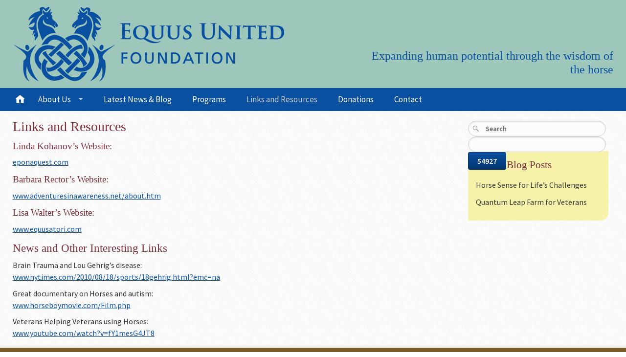

--- FILE ---
content_type: text/css
request_url: https://equusunited.org/wp-content/themes/equusunited-2014/library/css/screen.css
body_size: 27688
content:
article,aside,details,figcaption,figure,footer,header,hgroup,main,nav,section,summary{display:block;}audio,canvas,video{display:inline-block;}audio:not([controls]){display:none;height:0;}[hidden]{display:none;}html{font-family:sans-serif;-ms-text-size-adjust:100%;-webkit-text-size-adjust:100%;}body{margin:0;}a:focus{outline:thin dotted;}a:active,a:hover{outline:0;}h1{font-size:2em;margin:0.67em 0;}abbr[title]{border-bottom:1px dotted;}b,strong{font-weight:bold;}dfn{font-style:italic;}hr{-moz-box-sizing:content-box;box-sizing:content-box;height:0;}mark{background:#ff0;color:#000;}code,kbd,pre,samp{font-family:monospace,serif;font-size:1em;}pre{white-space:pre-wrap;}q{quotes:"\201C" "\201D" "\2018" "\2019";}small{font-size:80%;}sub{font-size:75%;line-height:0;position:relative;vertical-align:baseline;}sup{font-size:75%;line-height:0;position:relative;vertical-align:baseline;top:-0.5em;}sub{bottom:-0.25em;}img{border:0;}svg:not(:root){overflow:hidden;}figure{margin:0;}fieldset{border:1px solid #c0c0c0;margin:0 2px;padding:0.35em 0.625em 0.75em;}legend{border:0;padding:0;}button,input,select,textarea{font-family:inherit;font-size:100%;margin:0;}button,input{line-height:normal;}button,select{text-transform:none;}button,html input[type="button"]{-webkit-appearance:button;cursor:pointer;}input[type="reset"],input[type="submit"]{-webkit-appearance:button;cursor:pointer;}button[disabled],html input[disabled]{cursor:default;}input[type="checkbox"],input[type="radio"]{-moz-box-sizing:border-box;box-sizing:border-box;padding:0;}input[type="search"]{-webkit-appearance:textfield;-moz-box-sizing:content-box;box-sizing:content-box;}input[type="search"]::-webkit-search-cancel-button,input[type="search"]::-webkit-search-decoration{-webkit-appearance:none;}button::-moz-focus-inner,input::-moz-focus-inner{border:0;padding:0;}textarea{overflow:auto;vertical-align:top;}table{border-collapse:collapse;border-spacing:0;}.wf-loading{visibility:hidden;}*{-moz-box-sizing:'border-box';box-sizing:'border-box';}.button,.button:visited,button,input[type='submit'],input[type='reset'],input[type='button']{border:1px solid #012f62;border-radius:3px;box-shadow:inset 0 1px 0 0 #1875df;color:white;display:inline-block;font-size:inherit;font-weight:bold;background-color:#0a50a1;background-image:-webkit-linear-gradient(#0a50a1, #023671);background-image:linear-gradient(#0a50a1, #023671);padding:7px 18px;text-decoration:none;text-shadow:0 1px 0 #002551;background-clip:padding-box;text-decoration:none;color:#fff;}.button:hover:not(:disabled),.button:visited:hover:not(:disabled),button:hover:not(:disabled),input[type='submit']:hover:not(:disabled),input[type='reset']:hover:not(:disabled),input[type='button']:hover:not(:disabled){box-shadow:inset 0 1px 0 0 #125db2;cursor:pointer;background-color:#0b4586;background-image:-webkit-linear-gradient(#0b4586, #022f62);background-image:linear-gradient(#0b4586, #022f62);}.button:active:not(:disabled),.button:focus:not(:disabled),.button:visited:active:not(:disabled),.button:visited:focus:not(:disabled),button:active:not(:disabled),button:focus:not(:disabled),input[type='submit']:active:not(:disabled),input[type='submit']:focus:not(:disabled),input[type='reset']:active:not(:disabled),input[type='reset']:focus:not(:disabled),input[type='button']:active:not(:disabled),input[type='button']:focus:not(:disabled){border:1px solid #012f62;box-shadow:inset 0 0 8px 4px #022752,inset 0 0 8px 4px #022752;}.button:disabled,.button:visited:disabled,button:disabled,input[type='submit']:disabled,input[type='reset']:disabled,input[type='button']:disabled{opacity:0.5;cursor:not-allowed;}.button:hover,.button:visited:hover,button:hover,input[type='submit']:hover,input[type='reset']:hover,input[type='button']:hover{color:#fff;}@font-face{font-family:'Genericons';src:url('../fonts/genericons-regular-webfont.eot');}@font-face{font-family:'Genericons';src:url([data-uri]) format("woff"),url('../fonts/genericons-regular-webfont.ttf') format("truetype"),url('../fonts/genericons-regular-webfont.svg#genericonsregular') format("svg");font-weight:normal;font-style:normal;}.genericon{display:inline-block;-webkit-font-smoothing:antialiased;-moz-osx-font-smoothing:grayscale;font-family:'Genericons';font-weight:normal;font-style:normal;vertical-align:top;}.genericon-standard:before{content:'\f100';}.genericon-aside:before{content:'\f101';}.genericon-image:before{content:'\f102';}.genericon-gallery:before{content:'\f103';}.genericon-video:before{content:'\f104';}.genericon-status:before{content:'\f105';}.genericon-quote:before{content:'\f106';}.genericon-link:before{content:'\f107';}.genericon-chat:before{content:'\f108';}.genericon-audio:before{content:'\f109';}.genericon-github:before{content:'\f200';}.genericon-dribbble:before{content:'\f201';}.genericon-twitter:before{content:'\f202';}.genericon-facebook:before{content:'\f203';}.genericon-facebook-alt:before{content:'\f204';}.genericon-wordpress:before{content:'\f205';}.genericon-googleplus:before{content:'\f206';}.genericon-linkedin:before{content:'\f207';}.genericon-linkedin-alt:before{content:'\f208';}.genericon-pinterest:before{content:'\f209';}.genericon-pinterest-alt:before{content:'\f210';}.genericon-flickr:before{content:'\f211';}.genericon-vimeo:before{content:'\f212';}.genericon-youtube:before{content:'\f213';}.genericon-tumblr:before{content:'\f214';}.genericon-instagram:before{content:'\f215';}.genericon-codepen:before{content:'\f216';}.genericon-polldaddy:before{content:'\f217';}.genericon-googleplus-alt:before{content:'\f218';}.genericon-path:before{content:'\f219';}.genericon-skype:before{content:'\f220';}.genericon-digg:before{content:'\f221';}.genericon-reddit:before{content:'\f222';}.genericon-stumbleupon:before{content:'\f223';}.genericon-pocket:before{content:'\f224';}.genericon-dropbox:before{content:'\f225';}.genericon-comment:before{content:'\f300';}.genericon-category:before{content:'\f301';}.genericon-tag:before{content:'\f302';}.genericon-time:before{content:'\f303';}.genericon-user:before{content:'\f304';}.genericon-day:before{content:'\f305';}.genericon-week:before{content:'\f306';}.genericon-month:before{content:'\f307';}.genericon-pinned:before{content:'\f308';}.genericon-search:before{content:'\f400';}.genericon-unzoom:before{content:'\f401';}.genericon-zoom:before{content:'\f402';}.genericon-show:before{content:'\f403';}.genericon-hide:before{content:'\f404';}.genericon-close:before{content:'\f405';}.genericon-close-alt:before{content:'\f406';}.genericon-trash:before{content:'\f407';}.genericon-star:before{content:'\f408';}.genericon-home:before{content:'\f409';}.genericon-mail:before{content:'\f410';}.genericon-edit:before{content:'\f411';}.genericon-reply:before{content:'\f412';}.genericon-feed:before{content:'\f413';}.genericon-warning:before{content:'\f414';}.genericon-share:before{content:'\f415';}.genericon-attachment:before{content:'\f416';}.genericon-location:before{content:'\f417';}.genericon-checkmark:before{content:'\f418';}.genericon-menu:before{content:'\f419';}.genericon-refresh:before{content:'\f420';}.genericon-minimize:before{content:'\f421';}.genericon-maximize:before{content:'\f422';}.genericon-404:before{content:'\f423';}.genericon-spam:before{content:'\f424';}.genericon-summary:before{content:'\f425';}.genericon-cloud:before{content:'\f426';}.genericon-key:before{content:'\f427';}.genericon-dot:before{content:'\f428';}.genericon-next:before{content:'\f429';}.genericon-previous:before{content:'\f430';}.genericon-expand:before{content:'\f431';}.genericon-collapse:before{content:'\f432';}.genericon-dropdown:before{content:'\f433';}.genericon-dropdown-left:before{content:'\f434';}.genericon-top:before{content:'\f435';}.genericon-draggable:before{content:'\f436';}.genericon-phone:before{content:'\f437';}.genericon-send-to-phone:before{content:'\f438';}.genericon-plugin:before{content:'\f439';}.genericon-cloud-download:before{content:'\f440';}.genericon-cloud-upload:before{content:'\f441';}.genericon-external:before{content:'\f442';}.genericon-document:before{content:'\f443';}.genericon-book:before{content:'\f444';}.genericon-cog:before{content:'\f445';}.genericon-unapprove:before{content:'\f446';}.genericon-cart:before{content:'\f447';}.genericon-pause:before{content:'\f448';}.genericon-stop:before{content:'\f449';}.genericon-skip-back:before{content:'\f450';}.genericon-skip-ahead:before{content:'\f451';}.genericon-play:before{content:'\f452';}.genericon-tablet:before{content:'\f453';}.genericon-send-to-tablet:before{content:'\f454';}.genericon-info:before{content:'\f455';}.genericon-notice:before{content:'\f456';}.genericon-help:before{content:'\f457';}.genericon-fastforward:before{content:'\f458';}.genericon-rewind:before{content:'\f459';}.genericon-portfolio:before{content:'\f460';}.genericon-heart:before{content:'\f461';}.genericon-code:before{content:'\f462';}.genericon-subscribe:before{content:'\f463';}.genericon-unsubscribe:before{content:'\f464';}.genericon-subscribed:before{content:'\f465';}.genericon-reply-alt:before{content:'\f466';}.genericon-reply-single:before{content:'\f467';}.genericon-flag:before{content:'\f468';}.genericon-print:before{content:'\f469';}.genericon-lock:before{content:'\f470';}.genericon-bold:before{content:'\f471';}.genericon-italic:before{content:'\f472';}.genericon-picture:before{content:'\f473';}.genericon-fullscreen:before{content:'\f474';}.genericon-uparrow:before{content:'\f500';}.genericon-rightarrow:before{content:'\f501';}.genericon-downarrow:before{content:'\f502';}.genericon-leftarrow:before{content:'\f503';}h1,h2,h3,h4,h5,h6{font-family:'Volkorn',Georgia,'Times New Roman',Times,serif;text-rendering:optimizelegibility;font-weight:400;margin:0.6em 0 0.2em;line-height:1.2em;color:#7d303a;-webkit-font-smoothing:antialiased;}h1 a,h2 a,h3 a,h4 a,h5 a,h6 a{text-decoration:none;}h1{font-size:1.728em;}h1#page-title{margin-top:0;}h2{font-size:1.493em;}h3{font-size:1.44em;}h4{font-size:1.244em;}h5{font-size:1.2em;}h6{font-size:1.037em;}#secondary .whitespace h1,#secondary .whitespace h2,#secondary .whitespace h3,#secondary .whitespace h4{font-size:1.2em;margin-top:0;}#breadcrumbs p{margin:0.8em 0;font-size:0.8em;color:#ccc;}#breadcrumbs p a{color:#888;}#breadcrumbs p a:hover{color:#9ec7bc;}a,a:visited{color:#0a50a1;}a:hover,a:focus,a:visited:hover,a:visited:focus{color:#9ec7bc;}a:link,a:visited:link{-webkit-tap-highlight-color:rgba(0, 0, 0, 0.3);}p{font-weight:400;font-size:1em;line-height:1.5em;margin:0.6em 0 0.2em;}strong{font-weight:600;}em{font-style:italic;}hr{margin:2em 0;border:0;height:2px;clear:both;background-color:rgba(0, 0, 0, 0);background-image:-webkit-linear-gradient(left, rgba(0, 0, 0, 0), rgba(0, 0, 0, 0.75), rgba(0, 0, 0, 0));background-image:linear-gradient(to right,rgba(0, 0, 0, 0), rgba(0, 0, 0, 0.75), rgba(0, 0, 0, 0));}ul,ol{margin:0.8em 0 0.4em;padding:0;}li ul,li ol,li li ul,li li ol,li li li ul,li li li ol{margin:0;padding:0;}li,li li,li li li,li li li li,li li li li{font-size:1em;}li{font-size:1em;line-height:1.3em;margin:0.5em 0 0.4em 1.5em;padding:0;}ul li{list-style-image:url('../images/bullet.png');}blockquote{margin:1em 2em 1em;position:relative;z-index:150;padding-top:1em;min-height:32px;}blockquote p{text-indent:0;font-family:'Volkorn',Georgia,'Times New Roman',Times,serif;font-size:1em;color:#777;}blockquote cite{display:block;text-align:right;color:#777;margin-right:40px;font-style:normal;font-family:'Source Sans Pro','Helvetica Neue',Helvetica,Arial,sans-serif;font-size:1.1em;}blockquote:before{content:'\f106';position:absolute;font-size:35px;color:#888;color:rgba(136, 136, 136, 0.6);top:10px;left:-35px;z-index:200;display:inline-block;-webkit-font-smoothing:antialiased;-moz-osx-font-smoothing:grayscale;font-family:'Genericons';text-decoration:none;font-weight:normal;font-style:normal;vertical-align:top;-webkit-transform:scaleX(-1);-ms-transform:scaleX(-1);transform:scaleX(-1);-webkit-filter:FlipH;filter:FlipH;-ms-filter:"FlipH";}blockquote:after{content:'\f106';position:absolute;font-size:35px;color:#888;color:rgba(136, 136, 136, 0.6);z-index:300;bottom:0px;right:-35px;z-index:300;display:inline-block;-webkit-font-smoothing:antialiased;-moz-osx-font-smoothing:grayscale;font-family:'Genericons';text-decoration:none;font-weight:normal;font-style:normal;vertical-align:top;}.relevanssi-query-term{background:#f2f2f2;border-radius:2px;}.left-text{text-align:left;}.right-text{text-align:right;}.centered-text{text-align:center;}.highlight{font-weight:600;color:#7d303a;font-size:17px;line-height:1.3;}.border-top{padding-top:4px;background:transparent url('../images/rule.png') center top repeat-x;}.border-bottom{padding-bottom:10px;background:transparent url('../images/rule.png') center bottom repeat-x;}.no-margin-top{margin-top:0;}.big-margin-top{margin-top:5em;}.hidden{display:none;}.one-line-per-page{margin:200px 20px;}.clear-text{clear:both;padding-top:0.8em;}.small-text{font-size:0.8em;line-height:1.1;}.pdf,.doc,.ppt,.xls{padding-left:20px;background-image:url('../images/file-pdf.png');background-position:0 0.25em;background-repeat:no-repeat;}.doc{background-image:url('../images/file-doc.png');}.ppt{background-image:url('../images/file-ppt.png');}.xls{background-image:url('../images/file-xls.png');}.callout{background:#9ec7bc;padding:0.5em 2em 1em;color:#222;border-radius:0.5em;box-shadow:2px 2px 5px #666;float:right;width:40%;margin:1em 0 1em 2em;}.big-list li{font-weight:600;color:#666666;font-size:1.1em;line-height:1.2em;}.fancybox-wrap,.fancybox-skin,.fancybox-outer,.fancybox-inner,.fancybox-image{padding:0;margin:0;border:0;outline:none;vertical-align:top;}.fancybox-wrap iframe,.fancybox-wrap object{padding:0;margin:0;border:0;outline:none;vertical-align:top;}.fancybox-nav{padding:0;margin:0;border:0;outline:none;vertical-align:top;}.fancybox-nav span{padding:0;margin:0;border:0;outline:none;vertical-align:top;}.fancybox-tmp{padding:0;margin:0;border:0;outline:none;vertical-align:top;}.fancybox-wrap{position:absolute;top:0;left:0;z-index:8020;}.fancybox-skin{position:relative;background:#f9f9f9;color:#444;text-shadow:none;border-radius:4px;}.fancybox-opened{z-index:8030;}.fancybox-opened .fancybox-skin{box-shadow:0 10px 25px rgba(0, 0, 0, 0.5);}.fancybox-outer{position:relative;}.fancybox-inner{position:relative;overflow:hidden;}.fancybox-type-iframe .fancybox-inner{-webkit-overflow-scrolling:touch;}.fancybox-error{color:#444;margin:0;padding:15px;white-space:nowrap;}.fancybox-image{display:block;width:100%;height:100%;}.fancybox-iframe{width:100%;height:100%;}.fancybox-image{max-width:100%;max-height:100%;}#fancybox-loading,.fancybox-close,.fancybox-prev span,.fancybox-next span{background-image:url('../images/fancybox/fancybox_sprite.png');}#fancybox-loading{position:fixed;top:50%;left:50%;margin-top:-22px;margin-left:-22px;background-position:0 -108px;opacity:0.8;cursor:pointer;z-index:8060;}#fancybox-loading div{width:44px;height:44px;background:url('../images/fancybox/fancybox_loading.gif') center center no-repeat;}.fancybox-close{position:absolute;top:-18px;right:-18px;width:36px;height:36px;cursor:pointer;z-index:8040;}.fancybox-nav{position:absolute;top:0;width:40%;height:100%;cursor:pointer;text-decoration:none;background:transparent url('../images/fancybox/blank.gif');-webkit-tap-highlight-color:rgba(0, 0, 0, 0);z-index:8040;}.fancybox-prev{left:0;}.fancybox-next{right:0;}.fancybox-nav span{position:absolute;top:50%;width:36px;height:34px;margin-top:-18px;cursor:pointer;z-index:8040;visibility:hidden;}.fancybox-prev span{left:10px;background-position:0 -36px;}.fancybox-next span{right:10px;background-position:0 -72px;}.fancybox-nav:hover span{visibility:visible;}.fancybox-tmp{position:absolute;top:-99999px;left:-99999px;visibility:hidden;max-width:99999px;max-height:99999px;overflow:visible !important;}.fancybox-lock{overflow:hidden;}.fancybox-overlay{position:absolute;top:0;left:0;overflow:hidden;display:none;z-index:8010;background:url('../images/fancybox/fancybox_overlay.png');}.fancybox-overlay-fixed{position:fixed;bottom:0;right:0;}.fancybox-lock .fancybox-overlay{overflow:auto;overflow-y:scroll;}.fancybox-title{visibility:hidden;position:relative;text-shadow:none;z-index:8050;}.fancybox-opened .fancybox-title{visibility:visible;}.fancybox-title-float-wrap{position:absolute;bottom:0;right:50%;margin-bottom:-35px;z-index:8050;text-align:center;}.fancybox-title-float-wrap .child{display:inline-block;margin-right:-100%;padding:2px 20px;background:transparent;background:rgba(0, 0, 0, 0.8);border-radius:15px;text-shadow:0 1px 2px #222;color:#FFF;font-weight:bold;line-height:24px;white-space:nowrap;}.fancybox-title-outside-wrap{position:relative;margin-top:10px;color:#fff;}.fancybox-title-inside-wrap{padding-top:10px;}.fancybox-title-over-wrap{position:absolute;bottom:0;left:0;color:#fff;padding:10px;background:#000;background:rgba(0, 0, 0, 0.8);}#wpadminbar{position:fixed !important;}body{font-family:'Source Sans Pro','Helvetica Neue',Helvetica,Arial,sans-serif;font-size:100%;color:#333;background:url('../images/back-body.png') 0 0 repeat;}.content{width:100%;margin:0 auto;min-width:320px;}#branding{background:#9ec7bc;min-height:100px;}#branding .whitespace{padding-top:10px;padding-bottom:10px;}#main .widget,#secondary .widget{background:#f7f2a9;padding:1em;border-radius:1em 0 1em 0;margin-top:2em;}#main{background:#fff url('../images/back-body.png') 0 0 repeat;}#main .whitespace{padding-top:10px;}#secondary .whitespace{padding-top:0;padding-bottom:1em;}.whitespace{padding-left:5%;padding-right:5%;}.whitespace:after{content:"";display:table;clear:both;}br.clear,.clearfloat{clear:both;height:0;line-height:0;font-size:0;}#site-title{font-size:2.3em;text-transform:uppercase;}#site-title a{color:#0a50a1;}#site-description{color:#0a50a1;font-weight:400;}article:after{content:"";display:table;clear:both;}.post{background:transparent url('../images/rule.png') center top repeat-x;margin-top:2.2em;padding-top:0.4em;}.single .post{margin-top:0.4em;background:transparent;}.byline{color:#888;}.timestamp{position:absolute;right:0;top:0;width:70px;font-family:'Volkorn',Georgia,'Times New Roman',Times,serif;}.timestamp .month,.timestamp .day,.timestamp .year{position:absolute;color:#888;}.timestamp .month{top:0;left:0;font-size:18px;}.timestamp .day{font-size:30px;top:15px;}.timestamp .year{top:12px;right:0;font-size:20px;color:#c8c8c8;-webkit-transform:rotate(-90deg);-ms-transform:rotate(-90deg);transform:rotate(-90deg);}.post-header{width:100%;position:relative;}.post-header:after{content:"";display:table;clear:both;}.post-title{margin:0;padding:0 2em 0 0;width:80%;line-height:1.2em;}.entry-content:after{content:"";display:table;clear:both;}.entry-meta{color:#aeaeae;font-size:0.8em;margin:0.5em 80px 0.2em 0;font-weight:600;}.entry-meta a{text-decoration:none;}.entry-meta a:hover{text-decoration:underline;}.entry-meta span.author,.entry-meta span.categories,.entry-meta span.tags,.entry-meta span.comments{padding-left:1em;}.entry-meta span.author:before{content:'\f304';font-size:1.5em;display:inline-block;-webkit-font-smoothing:antialiased;-moz-osx-font-smoothing:grayscale;font-family:'Genericons';text-decoration:none;font-weight:normal;font-style:normal;vertical-align:top;}.entry-meta span.categories:before{content:'\f301';font-size:1.5em;display:inline-block;-webkit-font-smoothing:antialiased;-moz-osx-font-smoothing:grayscale;font-family:'Genericons';text-decoration:none;font-weight:normal;font-style:normal;vertical-align:top;}.entry-meta span.tags:before{content:'\f302';font-size:1.5em;display:inline-block;-webkit-font-smoothing:antialiased;-moz-osx-font-smoothing:grayscale;font-family:'Genericons';text-decoration:none;font-weight:normal;font-style:normal;vertical-align:top;}.entry-meta span.comments:before{content:'\f300';font-size:1.5em;display:inline-block;-webkit-font-smoothing:antialiased;-moz-osx-font-smoothing:grayscale;font-family:'Genericons';text-decoration:none;font-weight:normal;font-style:normal;vertical-align:top;}a.more-link{text-decoration:none;font-size:0.95em;}.sticky{background:#9ec7bc;}dd{margin-left:0;font-size:0.9em;color:#787878;margin-bottom:1.5em;}img{margin:0 0 1.5em 0;max-width:100%;height:auto;}video,object{max-width:100%;height:auto;}pre{background:#f7f2a9;border:1px solid #f2f2f2;padding:10px;}.wp-pagenavi{padding:20px 0 15px;font-size:1em;line-height:1.2em;}.wp-pagenavi:after{content:"";display:table;clear:both;}.wp-pagenavi a,.wp-pagenavi span{line-height:1.2em;display:block;float:left;margin:0 0.2em;padding:0.2em 0.6em;width:auto;}.wp-pagenavi a{border-radius:1.2em;box-shadow:0 -1px 3px rgba(0, 0, 0, 0.3),inset 0 -1px 3px rgba(255, 255, 255, 0.8);color:#0a50a1;text-align:center;text-decoration:none;background-color:#c7c5c5;background-image:-webkit-linear-gradient(bottom, #c7c5c5 37%, #e1dbdd 70%, #e6e1e3 85%);background-image:linear-gradient(to top,#c7c5c5 37%, #e1dbdd 70%, #e6e1e3 85%);}.wp-pagenavi a:hover{background-color:#9ec7bc;background-image:none;box-shadow:none;color:#fff;}.wp-pagenavi a.nextpostslink,.wp-pagenavi a.previouspostslink{background:transparent;box-shadow:none;}.wp-pagenavi a.nextpostslink:hover,.wp-pagenavi a.previouspostslink:hover{color:#9ec7bc;}.wp-pagenavi span.pages{border:none;background-color:transparent;color:#333;}.wp-pagenavi span.current{border:none;background-color:transparent;color:#333;font-weight:600;}.wp-pagenavi span.extend{border:none;background-color:transparent;color:#333;}.pagelink{word-spacing:0.5em;}.pagelink a{border-radius:1.2em;box-shadow:0 -1px 3px rgba(0, 0, 0, 0.3),inset 0 -1px 3px rgba(255, 255, 255, 0.8);color:#0a50a1;text-align:center;text-decoration:none;line-height:1.2em;display:inline-block;margin:0 0.2em;padding:0.2em 0.6em;width:auto;background-color:#c7c5c5;background-image:-webkit-linear-gradient(bottom, #c7c5c5 37%, #e1dbdd 70%, #e6e1e3 85%);background-image:linear-gradient(to top,#c7c5c5 37%, #e1dbdd 70%, #e6e1e3 85%);}.pagelink a:hover{background-color:#9ec7bc;background-image:none;box-shadow:none;color:#fff;}.nav-prev{text-align:left;}.nav-prev a:before{content:'\f430';font-size:1.2em;display:inline-block;-webkit-font-smoothing:antialiased;-moz-osx-font-smoothing:grayscale;font-family:'Genericons';text-decoration:none;font-weight:normal;font-style:normal;vertical-align:top;}.nav-next{text-align:right;}.nav-next a:after{content:'\f429';font-size:1.2em;display:inline-block;-webkit-font-smoothing:antialiased;-moz-osx-font-smoothing:grayscale;font-family:'Genericons';text-decoration:none;font-weight:normal;font-style:normal;vertical-align:top;}#search{margin:20px 0;height:30px;}#search form{position:relative;}#search span{position:absolute;top:8px;left:8px;}#search span:before{content:'\f400';color:#888;font-size:1em;display:inline-block;-webkit-font-smoothing:antialiased;-moz-osx-font-smoothing:grayscale;font-family:'Genericons';text-decoration:none;font-weight:normal;font-style:normal;vertical-align:top;}#search input[type='text']{padding:6px 15px 6px 35px;width:80%;border:1px solid #d1d1d1;border-radius:20px;background-color:#fcfcfc;box-shadow:0 1px 3px rgba(0, 0, 0, 0.15) inset;color:#666;text-shadow:0 2px 3px rgba(0, 0, 0, 0.1);font-weight:600;font-size:14px;-webkit-transition:all 0.7s ease 0s;transition:all 0.7s ease 0s;}#search input[type='text']:focus{width:100%;}#social-links.widget{margin-top:2em;margin-bottom:2em;}#social-links.widget:after{content:"";display:table;clear:both;}#social-links.widget ul{list-style:none;margin:0.6em 0 0 0;padding:0;}#social-links.widget ul li{display:block;float:left;margin:0.2em 0.2em 0 0;padding:0;list-style:none;line-height:35px;height:35px;width:35px;}#social-links.widget ul li a{display:block;font-size:35px;height:35px;width:35px;text-decoration:none;-webkit-transition:color 0.4s ease-in-out;transition:color 0.4s ease-in-out;}#social-links.widget ul li a.rss{color:#e0812a;}#social-links.widget ul li a.rss:before{content:'\f413';display:inline-block;-webkit-font-smoothing:antialiased;-moz-osx-font-smoothing:grayscale;font-family:'Genericons';text-decoration:none;font-weight:normal;font-style:normal;vertical-align:top;}#social-links.widget ul li a.facebook{color:#3b5997;}#social-links.widget ul li a.facebook:before{content:'\f203';display:inline-block;-webkit-font-smoothing:antialiased;-moz-osx-font-smoothing:grayscale;font-family:'Genericons';text-decoration:none;font-weight:normal;font-style:normal;vertical-align:top;}#social-links.widget ul li a.twitter{color:#41b7d8;}#social-links.widget ul li a.twitter:before{content:'\f202';display:inline-block;-webkit-font-smoothing:antialiased;-moz-osx-font-smoothing:grayscale;font-family:'Genericons';text-decoration:none;font-weight:normal;font-style:normal;vertical-align:top;}#social-links.widget ul li a.googleplus{color:#d64937;}#social-links.widget ul li a.googleplus:before{content:'\f206';display:inline-block;-webkit-font-smoothing:antialiased;-moz-osx-font-smoothing:grayscale;font-family:'Genericons';text-decoration:none;font-weight:normal;font-style:normal;vertical-align:top;}#social-links.widget ul li a.linkedin{color:#0073b2;}#social-links.widget ul li a.linkedin:before{content:'\f208';display:inline-block;-webkit-font-smoothing:antialiased;-moz-osx-font-smoothing:grayscale;font-family:'Genericons';text-decoration:none;font-weight:normal;font-style:normal;vertical-align:top;}#social-links.widget ul li a.youtube{color:#d64937;}#social-links.widget ul li a.youtube:before{content:'\f213';display:inline-block;-webkit-font-smoothing:antialiased;-moz-osx-font-smoothing:grayscale;font-family:'Genericons';text-decoration:none;font-weight:normal;font-style:normal;vertical-align:top;}#social-links.widget ul li a.vimeo{color:#388fc5;}#social-links.widget ul li a.vimeo:before{content:'\f212';display:inline-block;-webkit-font-smoothing:antialiased;-moz-osx-font-smoothing:grayscale;font-family:'Genericons';text-decoration:none;font-weight:normal;font-style:normal;vertical-align:top;}#social-links.widget ul li a.skype{color:#00aff0;}#social-links.widget ul li a.skype:before{content:'\f220';display:inline-block;-webkit-font-smoothing:antialiased;-moz-osx-font-smoothing:grayscale;font-family:'Genericons';text-decoration:none;font-weight:normal;font-style:normal;vertical-align:top;}#social-links.widget ul li a.itunes{color:#777;}#social-links.widget ul li a.itunes:before{content:'\f109';display:inline-block;-webkit-font-smoothing:antialiased;-moz-osx-font-smoothing:grayscale;font-family:'Genericons';text-decoration:none;font-weight:normal;font-style:normal;vertical-align:top;}#social-links.widget ul li a span{font-size:0;line-height:0;overflow:hidden;}#social-links.widget ul li a span:before{content:"";display:block;width:0;height:100%;}#social-links.widget ul li a:hover{color:#9ec7bc;}#share{margin:30px 0 20px;padding-top:0.6em;background:transparent url('../images/rule.png') center top repeat-x;text-align:left;}#share:after{content:"";display:table;clear:both;}#share div{display:inline;}#colophon{background:#785b28;}#colophon .content .whitespace{padding:10px 2%;}#colophon .content .whitespace:after{content:"";display:table;clear:both;}#colophon .content .whitespace p{color:#fff;font-size:0.85em;line-height:1.6;}#colophon .content .whitespace a{color:#fff;}#colophon .content .whitespace a:visited{color:#0d68d1;}#colophon .content .whitespace a:hover{color:#9ec7bc;}#colophon .content .whitespace .credit{clear:both;margin:2em auto 0;text-align:center;}#colophon .content .whitespace .credit a{display:block;margin:0 auto;color:#fff;text-decoration:none;font-size:0.85em;}#colophon .content .whitespace .credit a:hover{color:#9ec7bc;}#colophon .content .whitespace .credit a span{text-decoration:underline;}.js-warning{position:absolute;top:30px;left:50%;z-index:90000;margin-left:-190px;padding:10px;width:380px;border:2px solid #e21;border-radius:8px;background:#fff;box-shadow:5px 5px 10px #333;color:#e21;text-align:left;text-transform:none;font-weight:400;font-style:normal;font-size:18px;line-height:22px;opacity:0.95;}a#scroll-to-top{z-index:9000;position:fixed;right:5%;bottom:5%;cursor:pointer;outline:0;background:#fff;color:#0a50a1;border:1px solid rgba(10, 80, 161, 0.4);border-radius:0.2em;text-decoration:none;}a#scroll-to-top:before{content:'\f500';font-size:25px;line-height:25px;padding:0 10px 13px;display:inline-block;-webkit-font-smoothing:antialiased;-moz-osx-font-smoothing:grayscale;font-family:'Genericons';text-decoration:none;font-weight:normal;font-style:normal;vertical-align:top;}a#scroll-to-top:hover{background:#333;color:#fff;}a#scroll-to-top span{font-size:0;overflow:hidden;display:inline-block;}a#scroll-to-top span:before{content:"";display:block;width:0;height:100%;}.post-edit-link,.post-edit-link:visited{clear:both;margin:1em auto;display:block;width:5em;padding:0.3em 0.6em 0.3em 0.3em;text-align:center;font-size:0.9em;}.post-edit-link:before,.post-edit-link:visited:before{content:'\f411';font-size:1.4em;display:inline-block;-webkit-font-smoothing:antialiased;-moz-osx-font-smoothing:grayscale;font-family:'Genericons';text-decoration:none;font-weight:normal;font-style:normal;vertical-align:top;}.gform_wrapper li{margin-left:0;}.ginput_container input,.ginput_container textarea{padding:2px 2px !important;font-size:1em !important;}.ginput_container select{font-size:0.9em !important;}.gform_wrapper .gfield_checkbox li,.gform_wrapper .gfield_radio li{line-height:1em;margin:0 0 2px;}.gform_wrapper ul li.gfield{clear:none !important;}.gform_wrapper select{font-size:1em !important;}.gform_wrapper h1,.gform_wrapper h2,.gform_wrapper h3,.gform_wrapper h4,.gform_wrapper h5,.gform_wrapper h6{font-weight:400 !important;}.screen-reader-text,.section-heading{position:absolute !important;clip:rect(1px, 1px, 1px, 1px);}#access{background:#0a50a1;}a.menu-trigger{text-decoration:none;font-size:1.2em;line-height:2.4em;color:#fff !important;outline:none !important;}a.menu-trigger:before{content:'\f419';font-size:1.3em;padding-right:0.2em;display:inline-block;-webkit-font-smoothing:antialiased;-moz-osx-font-smoothing:grayscale;font-family:'Genericons';text-decoration:none;font-weight:normal;font-style:normal;vertical-align:top;}a.menu-trigger.hide{display:none;}#menu-closer{font-size:1.2em;line-height:2.4em;color:#fff !important;outline:none !important;}#menu-closer:before{content:'\f406';font-size:1.3em;display:inline-block;-webkit-font-smoothing:antialiased;-moz-osx-font-smoothing:grayscale;font-family:'Genericons';text-decoration:none;font-weight:normal;font-style:normal;vertical-align:top;}#menu-closer:hover{cursor:pointer;}#menu-main-navigation{display:none;}.jPanelMenu-panel{box-shadow:0 0 25px #222222;}#jPanelMenu-menu{margin:0;background:#3b3b3b;}.admin-bar #jPanelMenu-menu{padding-top:46px;}#jPanelMenu-menu ul{border-bottom:1px solid #484848;}#jPanelMenu-menu li{list-style:none;margin:0;}#jPanelMenu-menu li a{display:block;padding:0.5em 5%;border-top:1px solid #484848;border-bottom:1px solid #2e2e2e;text-decoration:none;text-shadow:0 -1px 2px #222222;color:#f7f7f7;font-size:1.15em;background:#3b3b3b;background-color:#3e3e3e;background-image:-webkit-linear-gradient(bottom, #3e3e3e, #383838);background-image:linear-gradient(to top,#3e3e3e, #383838);}#jPanelMenu-menu li a:hover,#jPanelMenu-menu li a:focus{background:#404040;background-color:#484848;background-image:-webkit-linear-gradient(bottom, #484848, #383838);background-image:linear-gradient(to top,#484848, #383838);}#jPanelMenu-menu li a:active{border-top-color:#222;padding-top:0.55em;padding-bottom:0.45em;background:#363636;box-shadow:0 2px 7px #222 inset;background-color:#3e3e3e;background-image:-webkit-linear-gradient(bottom, #3e3e3e, #2e2e2e);background-image:linear-gradient(to top,#3e3e3e, #2e2e2e);}#jPanelMenu-menu li li a{padding-left:10%;font-size:1.05em;}#jPanelMenu-menu li.current-menu-item>a,#jPanelMenu-menu li.current-menu-parent>a{background:#fff;color:#3b3b3b;text-shadow:none;}#jPanelMenu-menu li.menu-item-has-children>a{color:#999;}img.scale-with-grid,img.size-auto,img.size-full,img.size-large,img.size-medium{max-width:100%;height:auto;}.attachment img,.widget-area img{max-width:100%;height:auto;}p img{margin-bottom:0.5em;}a img{-webkit-transition:0.5s all ease;transition:0.5s all ease;}a img:hover{box-shadow:2px 2px 4px rgba(102, 102, 102, 0.6);opacity:0.7;}img.aligncenter,img.alignright,img.alignleft,img.wp-post-image{border:none;border-radius:4px;box-shadow:1px 2px 8px rgba(102, 102, 102, 0.2);}img.aligncenter{display:block;clear:both;max-width:100%;margin:1em auto;}figure.aligncenter{display:block;clear:both;max-width:100%;margin:1em auto;}img.alignright,figure.alignright{display:block;clear:both;max-width:100%;margin:1em auto;}img.alignleft,figure.alignleft{display:block;clear:both;max-width:100%;margin:1em auto;}.no-shadow,img.no-shadow,figure.no-shadow{box-shadow:none;}.wp-caption,.gallery-caption{margin:1em;}.wp-caption img,.gallery-caption img{margin:0;padding:0;border:none;border-radius:4px;}.wp-caption figcaption.wp-caption-text{margin:0;padding:4px 0px 5px;text-align:center;font-size:0.85em;line-height:1.3em;color:#555;}.gallery-intro{font-size:12px;color:#333;margin:20px 0;}.gallery{list-style:none;margin:1em auto;padding:0;clear:both;}.gallery:after{content:"";display:table;clear:both;}.gallery li{width:200px;height:220px;margin:2px 5px 10px;float:left;text-align:center;vertical-align:middle;display:block;box-shadow:none;background:transparent;}.gallery li figure{display:block;width:200px;line-height:200px;}.gallery li figure a{position:relative;z-index:500;display:block;}.gallery li figure a .zoom{position:absolute;z-index:600;top:0;left:0;width:100%;height:100%;background:#666;display:block;line-height:1em;font-size:2em;padding:2em;margin:0;border-radius:4px;color:#fff;opacity:0;-webkit-transition:all 0.5s ease;transition:all 0.5s ease;}.gallery li figure a .zoom:hover{opacity:0.8;}.gallery li figure a:hover{box-shadow:2px 2px 4px rgba(102, 102, 102, 0.6);opacity:0.7;}.gallery li figure a img{display:inline;vertical-align:middle;text-align:center;line-height:200px;padding:0;margin:0;border:none;border-radius:4px;box-shadow:none;}.gallery li figure figcaption{font-size:0.9em;line-height:1.1em;height:20px;display:block;padding:4px;width:200px;overflow:hidden;color:#333;font-weight:400;}#comments{background:#f7f2a9;border-radius:0.4em;padding:0.4em 0;border:1px solid rgba(242, 242, 242, 0.5);}.comments-area{margin:50px auto;max-width:600px;padding:0 10px;}.comment-reply-title{margin:0.1em 0 0.4em;}.comments-title{margin:0.1em 0.6em 0.4em;}.comment-list{list-style:none;margin:0 0 1em 0;}.comment-list li{margin:0;}.comment-list li.odd{background:#f2f2f2;}.comment-author{font-size:1.1em;line-height:1.3em;}.comment-list .reply,.commentmetadata{font-size:0.85em;line-height:1.2em;}.comment-list .reply a,.commentmetadata a{text-decoration:none;color:#888;}.comment-list .reply a:hover,.commentmetadata a:hover{text-decoration:underline;color:#9ec7bc;}.comment-list .reply{margin-top:2em;}.comment-author .fn{font-weight:600;font-style:normal;}.comment-author a{color:#333;text-decoration:none;}.comment-list .trackback a,.comment-list .pingback a{color:#888;}.comment-metadata{margin-top:0.6em;}.comment-metadata a{color:#888;}.comment-author a:hover{color:#9ec7bc;}.comment-list .pingback a:hover,.comment-list .trackback a:hover{color:#9ec7bc;}.comment-metadata a:hover{color:#9ec7bc;}.comment-list article,.comment-list .pingback,.comment-list .trackback{border-top:1px solid rgba(242, 242, 242, 0.3);margin-bottom:2em;padding-top:2em;}.comment-list>li:first-child>article,.comment-list>.pingback:first-child,.comment-list>.trackback:first-child{border-top:0;}.comment-body{position:relative;padding:1em 1em 1em 100px;margin:0;border-top:1px solid rgba(242, 242, 242, 0.5);}.comment-author{position:relative;}.comment-author .avatar{border:1px solid rgba(242, 242, 242, 0.2);width:80px;height:80px;padding:2px;position:absolute;top:0;left:-90px;}.bypostauthor>article .fn:before{content:'\f304';margin:0 2px 0 -2px;position:relative;top:-1px;display:inline-block;-webkit-font-smoothing:antialiased;-moz-osx-font-smoothing:grayscale;font-family:'Genericons';text-decoration:none;font-weight:normal;font-style:normal;vertical-align:top;}.says{display:none;}.comment-edit-link{margin-left:10px;text-decoration:none;}.comment-edit-link:before{content:'\f411';display:inline-block;-webkit-font-smoothing:antialiased;-moz-osx-font-smoothing:grayscale;font-family:'Genericons';text-decoration:none;font-weight:normal;font-style:normal;vertical-align:top;}.comment-reply-link{text-decoration:none;}.comment-reply-link:before,.comment-reply-login:before{content:'\f467';margin-right:2px;font-size:1em;display:inline-block;-webkit-font-smoothing:antialiased;-moz-osx-font-smoothing:grayscale;font-family:'Genericons';text-decoration:none;font-weight:normal;font-style:normal;vertical-align:top;}.comment-content{-webkit-hyphens:auto;-moz-hyphens:auto;-ms-hyphens:auto;hyphens:auto;word-wrap:break-word;}.comment-content ul,.comment-content ol{margin:0 0 2em 1.6em;}.comment-content li>ul,.comment-content li>ol{margin-bottom:0;}.comment-content>:last-child{margin-bottom:0;}.comment-list .children{list-style:none;margin-left:40px;position:relative;}.comment-list .children::before{position:absolute;display:inline-block;content:'';top:-1em;width:0;height:0;border-left:1em solid transparent;border-right:1em solid transparent;border-bottom:1em solid #f2f2f2;}.comment-list .children .comment-body{border:none;}.comment-respond{margin-bottom:24px;padding:0 1em;}.comment .comment-respond{margin-top:2em;}.comment-respond h3{margin-top:0;}.comment-notes,.comment-awaiting-moderation,.logged-in-as,.no-comments{color:#888;}.form-allowed-tags{color:#888;}.form-allowed-tags code{color:#888;}.comment-notes,.comment-awaiting-moderation,.logged-in-as{font-size:0.9em;line-height:1.7142857142;}.no-comments{font-size:1em;line-height:1.5em;margin:2em 1em 1em;}.comment-form label{display:block;}.comment-form input[type='text'],.comment-form input[type='email'],.comment-form input[type='url']{width:100%;}.form-allowed-tags{font-size:12px;line-height:1.5em;}.form-allowed-tags code{font-size:12px;line-height:1.5;}.required{color:#7d303a;}.comment-reply-title small a{color:#888;float:right;height:24px;overflow:hidden;width:20px;}.comment-reply-title small a:hover{color:#9ec7bc;}.comment-reply-title small a:before{content:'\f405';font-size:1.4em;display:inline-block;-webkit-font-smoothing:antialiased;-moz-osx-font-smoothing:grayscale;font-family:'Genericons';text-decoration:none;font-weight:normal;font-style:normal;vertical-align:top;}.comment-navigation{font-size:0.9em;line-height:2em;margin-bottom:2.5em;}.comment-navigation .nav-next{display:inline-block;}.comment-navigation .nav-previous{display:inline-block;}.comment-navigation .nav-previous a{margin-right:1em;}#comment-nav-above{margin-top:2.5em;margin-bottom:0;}form{margin:0 0 1.8em;}fieldset{padding:0;margin:0;border:0;}legend{display:block;padding:0;margin-bottom:1.8em;font-size:1.5em;line-height:3.6em;color:#333;border:0;border-bottom:1px solid #e5e5e5;}legend small{font-size:1.35em;color:#fff;}label,input,button,select,textarea,input,button,select,textarea{font-family:'Source Sans Pro','Helvetica Neue',Helvetica,Arial,sans-serif;}label{display:block;margin-bottom:5px;}select,textarea,input[type="text"],input[type="password"],input[type="datetime"],input[type="datetime-local"],input[type="date"],input[type="month"],input[type="time"],input[type="week"],input[type="number"],input[type="email"],input[type="url"],input[type="search"],input[type="tel"],input[type="color"],.uneditable-input{display:inline-block;padding:4px 6px;color:#333;border-radius:3px;}textarea{height:auto;}textarea,input[type="text"],input[type="password"],input[type="datetime"],input[type="datetime-local"],input[type="date"],input[type="month"],input[type="time"],input[type="week"],input[type="number"],input[type="email"],input[type="url"],input[type="search"],input[type="tel"],input[type="color"],.uneditable-input{background-color:#fff;border:1px solid #ccc;box-shadow:inset 0 1px 1px rgba(0, 0, 0, 0.075);-webkit-transition:border linear 0.2s, box-shadow linear 0.2s;transition:border linear 0.2s, box-shadow linear 0.2s;}textarea:focus,input[type="text"]:focus,input[type="password"]:focus,input[type="datetime"]:focus,input[type="datetime-local"]:focus,input[type="date"]:focus,input[type="month"]:focus,input[type="time"]:focus,input[type="week"]:focus,input[type="number"]:focus,input[type="email"]:focus,input[type="url"]:focus,input[type="search"]:focus,input[type="tel"]:focus,input[type="color"]:focus,.uneditable-input:focus{border-color:rgba(82, 168, 236, 0.8);outline:0;outline:thin dotted \9;box-shadow:inset 0 1px 1px rgba(0, 0, 0, 0.075),0 0 8px rgba(82, 168, 236, 0.6);}input[type="radio"],input[type="checkbox"]{margin:4px 4px 0 0;*margin-top:0;margin-top:1px \9;line-height:normal;cursor:pointer;}input[type="file"],input[type="image"],input[type="submit"],input[type="reset"],input[type="button"],input[type="radio"],input[type="checkbox"]{width:auto;}select,input[type="file"]{*margin-top:4px;}select{border:1px solid #ccc;background-color:#fff;}select[multiple],select[size]{height:auto;}select:focus,input[type="file"]:focus,input[type="radio"]:focus,input[type="checkbox"]:focus{outline:thin dotted #333;outline:5px auto -webkit-focus-ring-color;outline-offset:-2px;}.uneditable-input,.uneditable-textarea{color:#fff;background-color:#fcfcfc;border-color:#ccc;box-shadow:inset 0 1px 2px rgba(0, 0, 0, 0.025);cursor:not-allowed;}.uneditable-input{overflow:hidden;white-space:nowrap;}.uneditable-textarea{width:auto;height:auto;}input:-moz-placeholder,textarea:-moz-placeholder{color:#aaa;}input:-ms-input-placeholder,textarea:-ms-input-placeholder{color:#aaa;}input::-webkit-input-placeholder,textarea::-webkit-input-placeholder{color:#aaa;}.radio,.checkbox{min-height:18px;padding-left:18px;}.radio input[type="radio"],.checkbox input[type="checkbox"]{float:left;margin-left:-18px;}.controls>.radio:first-child,.controls>.checkbox:first-child{padding-top:5px;}.radio.inline,.checkbox.inline{display:inline-block;padding-top:5px;margin-bottom:0;vertical-align:middle;}.radio.inline+.radio.inline,.checkbox.inline+.checkbox.inline{margin-left:10px;}.input-mini{width:60px;}.input-small{width:90px;}.input-medium{width:150px;}.input-large{width:210px;}.input-xlarge{width:270px;}.input-xxlarge{width:530px;}input[disabled],select[disabled],textarea[disabled],input[readonly],select[readonly],textarea[readonly]{cursor:not-allowed;background-color:#bbb;}input[type="radio"][disabled],input[type="checkbox"][disabled],input[type="radio"][readonly],input[type="checkbox"][readonly]{background-color:transparent;}.form-actions{padding:0.8em 20px 1.8em;margin-top:1.8em;margin-bottom:1.8em;background-color:#f5f5f5;border-top:1px solid #e5e5e5;}.form-actions:after{content:"";display:table;clear:both;}.input-append,.input-prepend{margin-bottom:5px;font-size:0;white-space:nowrap;}.input-append input,.input-append select,.input-append .uneditable-input,.input-prepend input,.input-prepend select,.input-prepend .uneditable-input{position:relative;margin-bottom:0;*margin-left:0;vertical-align:top;border-radius:0 3px 3px 0;}.input-append input:focus,.input-append select:focus,.input-append .uneditable-input:focus,.input-prepend input:focus,.input-prepend select:focus,.input-prepend .uneditable-input:focus{z-index:2;}.input-append .add-on,.input-prepend .add-on{display:inline-block;width:auto;height:1.8em;min-width:16px;padding:4px 5px;font-weight:400;text-align:center;text-shadow:0 1px 0 #666;background-color:#9ec7bc;border:1px solid #ccc;}.input-append .add-on,.input-append .btn,.input-prepend .add-on,.input-prepend .btn{vertical-align:top;border-radius:0;}.input-append .active,.input-prepend .active{background-color:#b3b3b3;border-color:#f2f2f2;}.input-prepend .add-on,.input-prepend .btn{margin-right:-1px;}.input-prepend .add-on:first-child,.input-prepend .btn:first-child{border-radius:3px 0 0 3px;}.input-append input,.input-append select,.input-append .uneditable-input{border-radius:3px 0 0 3px;}.input-append .add-on,.input-append .btn{margin-left:-1px;}.input-append .add-on:last-child,.input-append .btn:last-child{border-radius:0 3px 3px 0;}.input-prepend.input-append input,.input-prepend.input-append select,.input-prepend.input-append .uneditable-input{border-radius:0;}.input-prepend.input-append .add-on:first-child,.input-prepend.input-append .btn:first-child{margin-right:-1px;border-radius:3px 0 0 3px;}.input-prepend.input-append .add-on:last-child,.input-prepend.input-append .btn:last-child{margin-left:-1px;border-radius:0 3px 3px 0;}.form-search input,.form-search textarea,.form-search select,.form-search .help-inline,.form-search .uneditable-input,.form-search .input-prepend,.form-search .input-append,.form-inline input,.form-inline textarea,.form-inline select,.form-inline .help-inline,.form-inline .uneditable-input,.form-inline .input-prepend,.form-inline .input-append,.form-horizontal input,.form-horizontal textarea,.form-horizontal select,.form-horizontal .help-inline,.form-horizontal .uneditable-input,.form-horizontal .input-prepend,.form-horizontal .input-append{display:inline-block;margin-bottom:0;vertical-align:middle;}.form-search .hide,.form-inline .hide,.form-horizontal .hide{display:none;}.form-search label,.form-inline label,.form-search .btn-group,.form-inline .btn-group{display:inline-block;}.form-search .input-append,.form-inline .input-append,.form-search .input-prepend,.form-inline .input-prepend{margin-bottom:0;}.form-search .radio,.form-search .checkbox,.form-inline .radio,.form-inline .checkbox{padding-left:0;margin-bottom:0;vertical-align:middle;}.form-search .radio input[type="radio"],.form-search .checkbox input[type="checkbox"],.form-inline .radio input[type="radio"],.form-inline .checkbox input[type="checkbox"]{float:left;margin-right:3px;margin-left:0;}.control-group{margin-bottom:0.9em;}legend+.control-group{margin-top:1.8em;-webkit-margin-top-collapse:separate;}.form-horizontal .control-group{margin-bottom:1.8em;}.form-horizontal .control-group:after{content:"";display:table;clear:both;}.form-horizontal .control-label{float:left;width:160px;padding-top:5px;text-align:right;}.form-horizontal .controls{*display:inline-block;*padding-left:20px;margin-left:180px;*margin-left:0;}.form-horizontal .controls:first-child{*padding-left:180px;}.form-horizontal .help-block{margin-bottom:0;}.form-horizontal input+.help-block,.form-horizontal select+.help-block,.form-horizontal textarea+.help-block{margin-top:0.9em;}.form-horizontal .form-actions{padding-left:180px;}@media only screen and (min-width: 30.0625em){.post-title,.entry-meta{width:90%;}figure.alignleft,img.alignleft{margin-right:1.5em;display:inline;float:left;margin:0.8em 2em 1em 0;clear:none;}figure.alignright,img.alignright{margin-left:1.5em;display:inline;float:right;margin:0.8em 0 1em 2em;clear:none;}figure.aligncenter,img.aligncenter{margin-right:auto;margin-left:auto;display:block;clear:both;}.alignright{float:right;border:none;}.alignleft{float:left;border:none;}}@media only screen and (min-width: 48em){[class^="grid-"]{float:left;margin:0 0% 0 0;}.container:after{content:"";display:table;clear:both;}.container [class^=grid-]{float:left;margin:0 0 0 0%;}.container .grid-1{width:8.3333333333%;}.container .grid-2{width:16.6666666667%;}.container .grid-3{width:25%;}.container .grid-4{width:33.3333333333%;}.container .grid-5{width:41.6666666667%;}.container .grid-6{width:50%;}.container .grid-7{width:58.3333333333%;}.container .grid-8{width:66.6666666667%;}.container .grid-9{width:75%;}.container .grid-10{width:83.3333333333%;}.container .grid-11{width:91.6666666667%;}.container .grid-12{width:100%;}.content{width:96%;margin:0 auto;}.content:after{content:"";display:table;clear:both;}#branding .content .whitespace{padding:20px 2%;}#branding .content .whitespace:after{content:"";display:table;clear:both;}#main{background:transparent;}#main .whitespace{padding:10px 5% 10px;}.error404 #main{min-height:550px;}#site-description{text-align:right;}#secondary h1{font-size:1.4em;}#secondary{background:transparent;padding-bottom:15px;}#secondary .whitespace{padding:0 10px 15px;}#colophon .whitespace{padding:20px 3% 20px;}#colophon .whitespace .copyright{text-align:right;}}@media only screen and (min-width: 64em){html,body{height:100%;}#wrapper{min-height:100%;margin:0 auto -130px;}footer,.push{height:130px;clear:both;}.content{width:972px;margin:0 auto;}.content:after{content:"";display:table;clear:both;}#branding .content .whitespace{padding:0;}#primary{background:transparent url('../images/back-body.png') 0 0 repeat;}#main{background:transparent;}#main .whitespace{padding:15px 12% 15px 0;}#main .whitespace:after{content:"";display:table;clear:both;}#site-title{margin:0;line-height:0;font-size:0;padding:0;}#site-title a{background:transparent url('../images/header.png') no-repeat;width:560px;height:180px;display:block;overflow:hidden;}#site-title a:before{content:"";display:block;width:0;height:100%;}#site-description{margin-top:100px;}#secondary{background:transparent;}#secondary .whitespace{padding:0 10px 15px;}#secondary .whitespace:after{content:"";display:table;clear:both;}#secondary .whitespace h1,#secondary .whitespace h2,#secondary .whitespace h3,#secondary .whitespace h4{font-size:1.3em;margin-top:2em;}:first-of-type #secondary .whitespace h1,:first-of-type #secondary .whitespace h2,:first-of-type #secondary .whitespace h3,:first-of-type #secondary .whitespace h4{margin-top:0;}#secondary #recent-posts ul{list-style:none;padding:0;}#secondary #recent-posts ul li{list-style:none;margin:0;padding:0;line-height:1em;}#secondary #recent-posts ul li a{text-decoration:none;color:#333;padding:0.4em 1em 0.4em 1em;margin:0.2em 0 0.2em -16px;display:block;line-height:1.2em;border-top-right-radius:0.5em;border-bottom-right-radius:0.5em;background:transparent;cursor:pointer;-webkit-transition:all 0.5s ease-in-out;transition:all 0.5s ease-in-out;}#secondary #recent-posts ul li a:hover{color:#333;background:#fff;}#secondary #recent-posts ul li.current-menu-item a{color:#333;background:#fff url('../images/back-body.png') 0 0 repeat;font-weight:400;}#secondary #recent-posts ul li.current-menu-item a:hover{color:#333;background:#f7f2a9;cursor:pointer;}#colophon{background:#785b28;}#colophon .content .whitespace{padding:20px 3% 20px;}#access{background:#0a50a1;position:relative;z-index:2000;}#access .whitespace{padding:4px 0 2px;}#access .whitespace:after{content:"";display:table;clear:both;}.menu-trigger{display:none;}#menu-main-navigation{display:block;margin:0;}.sf-menu{margin:0;padding:0;list-style:none;float:left;margin-bottom:1em;}.sf-menu *{margin:0;padding:0;list-style:none;}.sf-menu li{position:relative;line-height:1;margin:0;padding:0;}.sf-menu ul{position:absolute;display:none;top:100%;left:0;z-index:99;}.sf-menu>li{float:left;}.sf-menu li:hover>ul,.sf-menu li.sfHover>ul{display:block;}.sf-menu a{display:block;position:relative;}.sf-menu ul{box-shadow:2px 2px 6px rgba(102, 102, 102, 0.2);min-width:12em;}.sf-menu ul ul{top:0;left:100%;}.sf-menu a{padding:0.6em 1em;text-decoration:none;color:#fff;background-color:transparent;font-size:1.062em;line-height:1.1;border:none;outline:0;cursor:pointer;}.sf-menu a:hover{color:#0a50a1;}.sf-menu li{background:transparent;white-space:nowrap;margin-right:0.5em;border-radius:0.4em;-webkit-transition:background 0.3s ease-in;transition:background 0.3s ease-in;}.sf-menu li:hover,.sf-menu li.sfHover{border-radius:0.4em;background:rgb(red(#f7f2a9),242,169 );background:rgba(247, 242, 169, 0.95);}.sf-menu li.current-menu-item,.sf-menu li.current-menu-ancestor,.sf-menu li.current-menu-parent{background-color:transparent;}.sf-menu li.current-menu-item:hover,.sf-menu li.current-menu-ancestor:hover,.sf-menu li.current-menu-parent:hover{background:rgb(red(#f7f2a9),242,169 );background:rgba(247, 242, 169, 0.95);}.sf-menu li.current-menu-item a,.sf-menu li.current-menu-ancestor a,.sf-menu li.current-menu-parent a{color:#ccc;}.sf-menu li.current-menu-item a:hover,.sf-menu li.current-menu-ancestor a:hover,.sf-menu li.current-menu-parent a:hover{color:#0a50a1;}.sf-menu li.current-menu-item li,.sf-menu li.current-menu-ancestor li{background-color:transparent;}.sf-menu li.current-menu-item li:hover,.sf-menu li.current-menu-ancestor li:hover{background:rgb(red(#f7f2a9),242,169 );background:rgba(247, 242, 169, 0.95);}.sf-menu li.current-menu-item li a,.sf-menu li.current-menu-ancestor li a{color:#fff;}.sf-menu li.current-menu-item li a:hover,.sf-menu li.current-menu-ancestor li a:hover{color:#0a50a1;}.sf-menu li li.current-menu-item,.sf-menu li li.current-menu-ancestor{background-color:transparent;}.sf-menu li li.current-menu-item:hover,.sf-menu li li.current-menu-ancestor:hover{background:rgb(red(#f7f2a9),242,169 );background:rgba(247, 242, 169, 0.95);}.sf-menu li li.current-menu-item a,.sf-menu li li.current-menu-ancestor a{color:#ccc;}.sf-menu li li.current-menu-item a:hover,.sf-menu li li.current-menu-ancestor a:hover{color:#0a50a1;}.sf-menu .sub-menu{top:3.5em;padding-bottom:5px;padding-top:5px;border-radius:5px;box-shadow:2px 5px 4px 0 #666;box-shadow:2px 5px 4px 0 rgba(102, 102, 102, 0.4);background:rgb(red(#0a50a1),80,161 );background:rgba(10, 80, 161, 0.9);}.sf-menu .sub-menu::before{position:absolute;top:-6px;left:10px;display:inline-block;border-right:6px solid transparent;border-bottom:6px solid rgba(10, 80, 161, 0.95);border-left:6px solid transparent;content:'';}.sf-menu .sub-menu li{border-radius:0;margin-right:0;}.sf-menu li.menu-item-home,.sf-menu li.menu-item-home.current-menu-item{background:transparent;}.sf-menu li.menu-item-home a,.sf-menu li.menu-item-home.current-menu-item a{width:10px;overflow:hidden;padding-left:0;}.sf-menu li.menu-item-home a:before,.sf-menu li.menu-item-home.current-menu-item a:before{content:'\f409';font-size:30px;line-height:21px;display:inline-block;-webkit-font-smoothing:antialiased;-moz-osx-font-smoothing:grayscale;font-family:'Genericons';text-decoration:none;font-weight:normal;font-style:normal;vertical-align:top;}.sf-menu li.menu-item-home a:hover,.sf-menu li.menu-item-home.current-menu-item a:hover{color:#f7f2a9;}.sf-arrows .sf-with-ul{padding-right:2.5em;}.sf-arrows .sf-with-ul:after{content:'';position:absolute;top:50%;right:1em;margin-top:-3px;height:0;width:0;border:5px solid transparent;border-top-color:#fff;border-top-color:rgba(255, 255, 255, 0.7);}.sf-arrows>li>.sf-with-ul:focus:after,.sf-arrows>li:hover>.sf-with-ul:after{border-top-color:#fff;}.sf-arrows>.sfHover>.sf-with-ul:after{border-top-color:#fff;}.sf-arrows ul .sf-with-ul:after{margin-top:-5px;margin-right:-3px;border-color:transparent;border-left-color:#fff;border-left-color:rgba(255, 255, 255, 0.7);}.sf-arrows ul li>.sf-with-ul:focus:after,.sf-arrows ul li:hover>.sf-with-ul:after{border-left-color:#fff;}.sf-arrows ul .sfHover>.sf-with-ul:after{border-left-color:#fff;}}@media only screen and (min-width: 77.5em){.content{width:96%;max-width:1300px;margin:0 auto;}}@media only screen and (-webkit-min-device-pixel-ratio: 1.5),only screen and (min--moz-device-pixel-ratio: 1.5),only screen and (min-device-pixel-ratio: 1.5){}
/*# sourceMappingURL=screen.css.map */

--- FILE ---
content_type: text/plain
request_url: https://www.google-analytics.com/j/collect?v=1&_v=j102&a=1667777393&t=pageview&_s=1&dl=https%3A%2F%2Fequusunited.org%2Flinks-and-resources%2F&ul=en-us%40posix&dt=Links%20and%20Resources%20-%20Equus%20United%20Foundation&sr=1280x720&vp=1280x720&_u=IEBAAEABAAAAACAAI~&jid=858056538&gjid=721482230&cid=750697816.1769347859&tid=UA-50410984-2&_gid=1999557663.1769347859&_r=1&_slc=1&z=1776550908
body_size: -450
content:
2,cG-YY1ES3XFF3